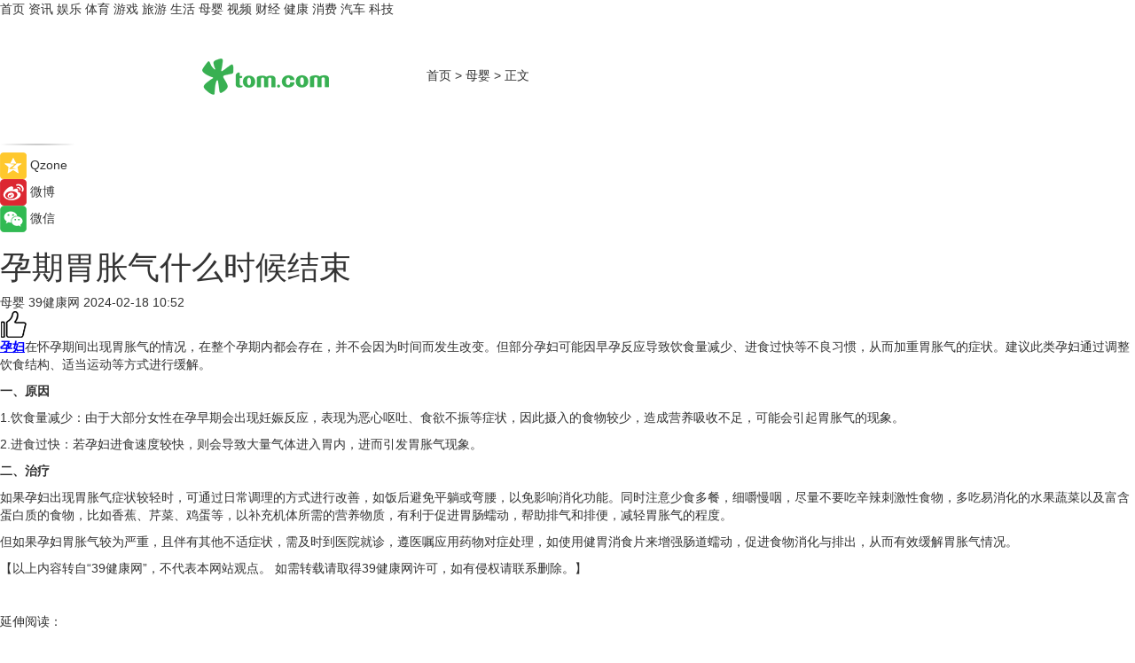

--- FILE ---
content_type: text/html
request_url: https://baby.tom.com/202402/1948818196.html
body_size: 7865
content:
<!DOCTYPE html>
<html xmlns="http://www.w3.org/1999/xhtml"  lang="zh-CN" >

<!-- openCMs sreach -->
<head>
    <meta http-equiv="Content-Type" content="text/html; charset=UTF-8">
	<meta name="viewport" content="width=device-width, initial-scale=1.0">
    <meta http-equiv="X-UA-Compatible" content="IE=edge,chrome=1" >
	<meta name="referrer" content="unsafe-url" />
	<meta name="robots" content="index, follow">
   
    <title>孕期胃胀气什么时候结束_TOM母婴</title><meta name="Description" content="孕妇在怀孕期间出现胃胀气的情况，在整个孕期内都会存在，并不会因为时间而发生改变。但部分孕妇可能因早孕反应导致饮食量减少、进食过快等不良习惯，从而加重胃胀气的症状。建议此类孕妇通过调整饮食结构、适当运动等方式进行缓解。">
        <meta name="keywords" content="孕期胃胀气什么时候结束,孕期胃胀气,孕期胃胀气注意事项,孕期胃胀气怎么样,孕期胃胀气最新消息">
        <meta name="Imageurl" content="https://imgs.tom.com/baby/202402/1948818196/THUMBNAIL10DE1EFD8A594D15.jpg">
        <meta property="og:type" content="article"/>
        <meta property="og:title" content="孕期胃胀气什么时候结束"/>
        <meta property="og:description" content="孕妇在怀孕期间出现胃胀气的情况，在整个孕期内都会存在，并不会因为时间而发生改变。但部分孕妇可能因早孕反应导致饮食量减少、进食过快等不良习惯，从而加重胃胀气的症状。建议此类孕妇通过调整饮食结构、适当运动等方式进行缓解。"/>
        <meta property="og:image" content="https://imgs.tom.com/baby/202402/1948818196/THUMBNAIL10DE1EFD8A594D15.jpg"/>
        <meta property="og:url" content="https://baby.tom.com/202402/1948818196.html"/>
        <meta property="og:release_date" content="2024-02-18 10:52"/>
    <link rel="canonical" href="https://baby.tom.com/202402/1948818196.html"/>
	<meta name="applicable-device" content="pc,mobile">
	
    <!--加载图标-->
	   	 <link href="https://www.tom.com/system/modules/my.opencms.news/resources/tom/bootstrap/css/bootstrap.min.css" rel="stylesheet" type="text/css">
   	  <link href="//www.tom.com/system/modules/my.opencms.news/resources/pc/css/newcontent_auto3.css?v=5" rel="stylesheet" type="text/css">
   
	
</head>
<body>
<input  type="hidden"  value ="0" id="sltop"/>
<input  type="hidden"  value ="1174" id="jsonid"/>
<input  type="hidden"  value="/baby/" id="category">
<div class="index_nav">
   <div class="index_nav_child">
<div class="index_nav_left">
<a href="//www.tom.com" title="TOM首页" id="shouye">首页</a>
<a href="//news.tom.com" title="TOM资讯" id="news">资讯</a>
<!--
<a href="//lookin.tom.com/" title="LOOKin" id="LOOKin">LOOKin</a>
-->
<a href="//ent.tom.com" title="TOM娱乐" id="ent" >娱乐</a>
<a href="//sports.tom.com" title="TOM体育" id="sports">体育</a>
<!--<a href="//star.tom.com" title="TOM明星" id="gossip">明星</a>-->
<!--<a href="//fashion.tom.com" title="TOM时尚" id="fashion">时尚</a>-->
<a href="//game.tom.cn" title="TOM游戏" target="_blank" id="game">游戏</a>
<a href="//travel.tom.com" id="travel" title="TOM旅游">旅游</a>
<a href="//life.tom.com" title="TOM生活" id="life">生活</a>
<a href="//baby.tom.com" title="TOM母婴" id="baby">母婴</a>
<!--<a href="//marketing.tom.com" title="TOM营销" id="marketing">营销</a>-->
<!--<a href="//vip.tom.com" title="TOM邮箱" id="mail" target="_blank">邮箱</a>-->
<!--<a href="//biz.tom.com" id="biz" title="TOM商业">商业</a>-->
<a href="//v.tom.com" id="tv" target="_blank" title="TOM视频">视频</a>
<a href="//finance.tom.com" id="finance" title="TOM财经">财经</a>
<a href="//health.tom.com" id="health" title="TOM健康">健康</a>
<!--
<a href="//joke.tom.com" id="joke" title="TOM段子">段子</a>
-->
<a href="//xiaofei.tom.com" title="TOM消费" id="xiaofei">消费</a>
<a href="//car.tom.com" title="TOM汽车" id="car">汽车</a>
<!--<a href="//www.ule.com" title="TOM购物" target="_blank">购物</a>-->
<a href="//tech.tom.com" title="TOM科技" id="tech">科技</a>
</div>
</div>
</div>
<div class="content_nav" id="content_nav">
    <div class="content_nav_box">
        <!--二维码-->
        <div id="qrcode" style="width:200px;height:200px;position:fixed;left:50%;top:50%; display:none;margin-left:-100px;margin-top:-100px;">aaa</div>
        <a class="back_arrow" id="back_arrow" href="javascript:history.back(-1)"><img src="https://www.tom.com/system/modules/my.opencms.news/resources/pc/pic/back_arow.png" alt></a>
        <a class="back_hot" id="back_hot" href="javascript:history.back(-1)"><img src="https://www.tom.com/system/modules/my.opencms.news/resources/pc/pic/tom_back.png" alt></a>
        <span class="tom_pc_logo"  href="https://www.tom.com"><img src="https://www.tom.com/system/modules/my.opencms.news/resources/pc/pic/tom_pc_logo.png" alt="logo"></span>
        <span class="tom_com_logo"><a href="https://www.tom.com/index2.html"> <img src="https://www.tom.com/system/modules/my.opencms.news/resources/tom/tomLogo1.png" alt="logo" ></a></span>
        <img class="tom_share" data-toggle="modal" data-target=".bs-example-modal-lg" src="//www.tom.com/system/modules/my.opencms.news/resources/pc/pic/tom_share.png" style="display: none;" alt>
		<a class="nav_left01" href="https://www.tom.com" title="网站首页" target="_blank">首页</a>
		<span class="nav_left01">&gt</span>
        <a class="nav_left01" href="https://baby.tom.com" title="TOM母婴" target="_blank">母婴</a>
        <span class="nav_left01">&gt</span>
        <span class="nav_left01">正文</span>
        <span class="share_btn" name="sharebtn"  id="sharebtn" onclick="shareopen()"><img src="//www.tom.com/system/modules/my.opencms.news/resources/pc/pic/share_btn.png" alt></span>
        <div class="right_search_box" style="display:none;">
            <input value="">
            <span class="search_box_btn"><img src="//www.tom.com/system/modules/my.opencms.news/resources/pc/pic/search_btn_icon.png" alt></span>
        </div>
    </div>
</div>
<div class="wxAlert" style="display:none;z-index:9999;padding: 15px;border-radius: 3px; width:240px;height:67px;background:rgba(19,23,31,0.8);position:fixed;top:50%;left:50%;margin-top:-33.5px;margin-left:-120px;font-size:13px;color:#fff;">
    <img style="width:10px;height:9.5px;position:absolute;top:5px;right:5px;" src="https://www.tom.com/system/modules/my.opencms.news/resources/pc/pic/wx_close.png" alt>
    点击下方菜单栏  “ <img src="https://www.tom.com/system/modules/my.opencms.news/resources/shareios3.png" class="sharicoimg"  style="width: 27px; height: 27px;vertical-align: middle;" alt> ” 选择 “分享”， 把好文章分享出去!
</div>


<!-- 微信提示 -->
<div class="modal fade " id="wxmyModal" tabindex="-1" role="dialog" aria-labelledby="wxmyModalLabel" aria-hidden="true" >
    <div class="modal-dialog" >
        <img src="https://www.tom.com/system/modules/my.opencms.news/resources/shareios2.png" style="right: 0; float: right; width: 94px;margin-top:30px; margin-right:18px" alt>

        <div class="modal-content amodal-content" style="top: 250px; border:0px; width: 240px;height: 86px;left: 50%; margin-top: -33.5px;margin-left: -120px;font-size: 15px;color: rgb(255, 255, 255);background:rgba(19,23,31,0.8);padding: 4px;box-sizing: content-box;" >
            <button type="button" class="close closea" data-dismiss="modal" aria-hidden="true"  style="color: #fff;font-weight: normal; opacity: 1;">
                &times;
            </button>

            <div class="modal-body" style="padding-top:25px; text-align: center;">
                请点击右上角选择分享，把好文章分享出去
            </div>

        </div>
    </div>
</div>
<!--分享模态框-->
<div class="modal tomShare_modal fade bs-example-modal-lg tomShare_modalbs" tabindex="-1" role="dialog" aria-labelledby="myLargeModalLabel">
    <div style="margin:0;" class="modal-dialog modal-lg" role="document">
        <div class="modal-content">
            <div style="font-size:12px;" class="row text-center tomShare_modalbshe">
                <div data-dismiss="modal" class="col-xs-3"  id="pyq">
                    <img src="https://www.tom.com/system/modules/my.opencms.news/resources/pc/pic/tom_pyq.png" alt>
                    <div style="margin-top: 6px;" class="row">
                        <div class="col-xs-12">朋友圈</div>
                    </div>
                </div>
                <div data-dismiss="modal" class="col-xs-3"  id="wx">
                    <img  src="https://www.tom.com/system/modules/my.opencms.news/resources/pc/pic/tom_wechat.png" alt>
                    <div style="margin-top: 6px;" class="row">
                        <div class="col-xs-12">微信好友</div>
                    </div>
                </div>
                <div data-dismiss="modal" class="col-xs-3" id="qzone" onclick="shareToQzone()">
                    <img  src="//www.tom.com/system/modules/my.opencms.news/resources/pc/pic/tom_space.png" alt >
                    <div style="margin-top: 6px;" class="row">
                        <div class="col-xs-12">QQ空间</div>
                    </div>
                </div>
                <div data-dismiss="modal" class="col-xs-3" id="qq" onclick="shareToQQ()">
                    <img  src="https://www.tom.com/system/modules/my.opencms.news/resources/pc/pic/tom_qq1.png" alt>
                    <div style="margin-top: 6px;" class="row">
                        <div class="col-xs-12">QQ</div>
                    </div>
                </div>
            </div>
            <div style="" class="row">
                <div data-dismiss="modal" style="" class="col-xs-12 text-center tomShare_modalfb">
                    取消
                </div>
            </div>
        </div>
    </div>
</div>
<!--文章内容部分-->
<div class="content_body_box">
    <div class="content_body_left" id="content_body_left">
        <div class="scan_box">
            <div class="scan_box_text"></div>
            <div class="scan_box_img" id="scan_box_img"></div>
        </div>
        <div class="left_line"><img src="https://www.tom.com/system/modules/my.opencms.news/resources/pc/pic/left_line.png" alt></div>
        <div class="kongjian_share">
            <span class="kongjian_share_img"><img src="https://www.tom.com/system/modules/my.opencms.news/resources/pc/pic/kongjian_share.png" alt></span>
            <span class="kongjian_share_text">Qzone</span>
        </div>
        <div class="weibo_share">
            <span class="weibo_share_img"><img src="https://www.tom.com/system/modules/my.opencms.news/resources/pc/pic/weibo_share.png" alt></span>
            <span class="weibo_share_text">微博</span>
        </div>
        <div class="weixin_share">
            <span class="weixin_share_img"><img src="https://www.tom.com/system/modules/my.opencms.news/resources/pc/pic/weixin_share.png" alt></span>
            <span class="weixin_share_text">微信</span>
            <span class="weixin_share_scan" id="weixin_share_scan">
				</span>
        </div>
    </div>
    <div class="content_body_center" id="content_body_center">
        <div class="content_news_box">
            <h1 class="news_box_title news_box_title1">孕期胃胀气什么时候结束</h1>

                <!-- 写下想法弹出框 -->
                <div id="alert_share" style="display:none;border-color:rgba(66,66,66,0.1);background-color:#fff;box-shadow: 4px 7px 9px -8px rgb(66,66,66);color:#000000;" class="alert alert-success alert-dismissable fade in">
                    <button style="top: -13px;right: -26px;outline: 0;" type="button" class="close" aria-hidden="true">
                        &times;
                    </button>
                    <img style="width:14px;height:14px;" src="https://www.tom.com/system/modules/my.opencms.news/resources/pc/pic/tom_check.png" alt >
                    <strong>为推荐给更多人</strong>
                    <strong data-toggle="modal"  class="setdata" data-target=".bs-example-modal-lg" style="color:#31ba52;" >分享写下你的想法></strong>
                </div>
				
				  
				<div class="news_box_inforlinre">
				<div class="news_box_inforlinreab"></div>
                <div class="news_box_infor">
				<span class="formtag">母婴</span>
				 <span class="infor_from infor_froma">

								<span class="infor_from_span" >39健康网</span>	 
                                    </span>
						<span class="infor_time">
							2024-02-18 10:52</span>
                   
                    <!--点赞新样式-->
                     	<div class="tom_fabulous tom_fabulousa">
                        <div class="tom_fabulousdiv" id="m_like">
                            <img class="tom_fabulousimg" src="https://www.tom.com/system/modules/my.opencms.news/resources/tom/phone_noclick.png" alt ><span class="tom_fabulousspan" id="num"></span>
                        </div>

                    </div>
                </div>
                <div class="news_box_text">
                    <html>
 <head></head>
 <body>
  <p><span style="color: #0000ff;"><a style="color: #0000ff;" href="https://health.tom.com/202306/1535366093.html" target="_blank"><span style="text-decoration: underline;"><strong>孕妇</strong></span></a></span>在怀孕期间出现胃胀气的情况，在整个孕期内都会存在，并不会因为时间而发生改变。但部分孕妇可能因早孕反应导致饮食量减少、进食过快等不良习惯，从而加重胃胀气的症状。建议此类孕妇通过调整饮食结构、适当运动等方式进行缓解。</p> 
  <p><strong>一、原因</strong></p> 
  <p>1.饮食量减少：由于大部分女性在孕早期会出现妊娠反应，表现为恶心呕吐、食欲不振等症状，因此摄入的食物较少，造成营养吸收不足，可能会引起胃胀气的现象。</p> 
  <p>2.进食过快：若孕妇进食速度较快，则会导致大量气体进入胃内，进而引发胃胀气现象。</p> 
  <p><strong>二、治疗</strong></p> 
  <p>如果孕妇出现胃胀气症状较轻时，可通过日常调理的方式进行改善，如饭后避免平躺或弯腰，以免影响消化功能。同时注意少食多餐，细嚼慢咽，尽量不要吃辛辣刺激性食物，多吃易消化的水果蔬菜以及富含蛋白质的食物，比如香蕉、芹菜、鸡蛋等，以补充机体所需的营养物质，有利于促进胃肠蠕动，帮助排气和排便，减轻胃胀气的程度。</p> 
  <p>但如果孕妇胃胀气较为严重，且伴有其他不适症状，需及时到医院就诊，遵医嘱应用药物对症处理，如使用健胃消食片来增强肠道蠕动，促进食物消化与排出，从而有效缓解胃胀气情况。</p> 
  <p>【以上内容转自“39健康网”，不代表本网站观点。 如需转载请取得39健康网许可，如有侵权请联系删除。】</p> 
  <p>&nbsp;</p> 
  <p>延伸阅读：</p> 
  <ul> 
   <li><span style="font-size: 12pt; color: #800080;"><a style="color: #800080;" href="https://health.tom.com/202212/1004815385.html" target="_blank"><span style="text-decoration: underline;">孕期各阶段的营养知识</span></a></span></li> 
   <li><a href="https://baby.tom.com/202308/1380815219.html" target="_blank"><span style="font-size: 12pt; color: #800080;"><span style="text-decoration: underline;">孕妇吃什么最有营养对胎儿好？孕期饮食禁忌有哪些？</span></span></a></li> 
  </ul> 
  <p>&nbsp;</p>
 </body>
</html><!--增加原创提示-->
					<span id="adright" style="color: #ffffff;display:none">0</span>
                </div>
				</div>
				<div class="news_box_banner_pc1" style="margin-top: 10px;margin-bottom: 20px;">
					<a class="a_img_border" href="//game.tom.com?pop=1"  rel="nofollow"  ><img src="https://www.tom.com/system/modules/my.opencms.news/resources/pc/pic/banner/tem_pc1.jpg" alt/>
					<div class="guanggao">
						广告
					</div>
					</a>
				</div>
				
                <div class="news_box_operation">
				  <div class="news_box_report news_box_reporta"><a href="https://www.tom.com/partner/jubao.html" target="_blank" rel="nofollow">举报</a></div>
					 	<span class="infor_author">责任编辑：
							吉熟</span>
                  
                    <div style="margin-top: 50px;text-align: center;">
                        <div style="display: inline-block;" id="pc_like">
                            <img src="https://www.tom.com/system/modules/my.opencms.news/resources/pc/pic/pc_noclick.png"   alt >
                            <p style="margin-top: 10px;" id="num"></p>
                        </div>
                    </div>
                </div>
				  <div class="news_box_operation_mhead" >
				  
				  </div>
                <div class="news_box_operation_m" style="text-align:right;font-size:13px;color:#666666;margin-bottom:20px;">
                    责任编辑：
                    吉熟<!--<div style="margin-top: 40px;text-align: center;">
                        <div style="display: inline-block; border: 1px solid #c5c5c5; border-radius: 51px; padding: 5px; min-width: 134px; font-size: 16px; cursor: pointer; color: #4f5054;" id="m_like">
                            <img style="vertical-align: middle;width: 20px;" src="//www.tom.com/system/modules/my.opencms.news/resources/tom/phone_noclick.png"><span style="margin-top: 10px;vertical-align: middle;padding-left: 5px;" id="num">赞</span>
                        </div>

                    </div>-->

                </div>
            <!-- app分享-->
            <div class="news_box_share" id="news_box_share">
                <div id="sharetxt" class="share_title" >
                    <span>————</span>&nbsp;&nbsp;&nbsp;&nbsp;分享到&nbsp;&nbsp;&nbsp;&nbsp;<span>————</span>
                </div>
                <div id="sharebtn4" class="contect_share">
                    <div class="share_platform">
                        <div class="share_weixin"><a id="wx" onclick="shareToWx()">
                            <div><img src="https://www.tom.com/system/modules/my.opencms.news/resources/pc/pic/weixin3.png"></div>
                            <div class="share_text">微信好友</div>
                        </a>
                        </div>
                        <div class="share_quan"><a id="pyq" onclick="shareToWxpyq()">
                            <div><img src="https://www.tom.com/system/modules/my.opencms.news/resources/pc/pic/quan3.png"></div>
                            <div class="share_text">朋友圈</div>
                        </a>
                        </div>
                        <div class="share_qq"><a id="qq" onclick="shareToQQ()">
                            <div><img src="https://www.tom.com/system/modules/my.opencms.news/resources/pc/pic/QQ3.png"></div>
                            <div class="share_text">QQ好友</div>
                        </a>
                        </div>
                        <div class="share_kongjian"><a id="qzone" onclick="shareToQzone()">
                            <div><img src="https://www.tom.com/system/modules/my.opencms.news/resources/pc/pic/kongjian3.png"></div>
                            <div class="share_text">QQ空间</div>
                        </a>
                        </div>
                        <script id="app" type="text/javascript"></script>
                    </div>
                </div>
            </div>
            <div class="news_box_banner_pc"></div>
        </div>
		
		  <div class="news_box_banner_phone">
       
    </div>
		
			
		<div class="shoujiline"></div>
		<div class="shouji">
			<div class="pic_news_title">
				<span class="mrelation_titlespanicom">&nbsp;</span>
				<span class="mrelation_titlespan">相关推荐</span>
			</div>
			</div>
		
		<div class="recommend_text">
		      <div class="relation_title" id="list-container">
		          <span style=""  class="relation_titlespanico">&nbsp;</span>
		          <span style="" class="relation_titlespan">热点精选</span>
		      </div>
		   <div class='item-container item-none item-noneb'><div class='divh4'><a target='_blank' href='//finance.tom.com/202503/4097515486.html'> 又一个中国成分火了！拉芳卷出国人秀发修护新高度！</a></div><ul><li class='item-center'><a class='a_img_border' target='_blank' href='//finance.tom.com/202503/4097515486.html'><img class='item-img' src='https://imgs.tom.com/whyz/202503/4097515486/THUMBNAILe1864d8baeccda1a.jpg' alt=' 又一个中国成分火了！拉芳卷出国人秀发修护新高度！'></a></li><li class='item-center'><a class='a_img_border' target='_blank' href='//finance.tom.com/202503/4097515486.html'><img class='item-img' src='https://imgs.tom.com/whyz/202503/4097515486/THUMBNAILb562556438c6751e.jpg' alt=' 又一个中国成分火了！拉芳卷出国人秀发修护新高度！'></a></li><li class='item-center'><a class='a_img_border' target='_blank' href='//finance.tom.com/202503/4097515486.html'><img class='item-img' src='https://imgs.tom.com/whyz/202503/4097515486/THUMBNAIL586e75967cc1ad79.jpg' alt=' 又一个中国成分火了！拉芳卷出国人秀发修护新高度！'></a></li></ul><div class='item-bottom'><p class='soddd'><a href=http://www.tom.com target='_blank' rel='nofollow' class='source_text'>TOM</a><span class='publish-time publish-timepc'>2025-03-04 19:17</span><span class='publish-time publish-timemb'>03-04 19:17</span></p></div></div><div class='item-container item-none item-noned'><ul class='tem-nonere'><li class='item-left'><a  class='a_img_border'  target='_blank' href='//news.tom.com/202503/4097458777.html'><img class='item-img' src='https://imgs.tom.com/whyz/202503/4097458777/THUMBNAILda62f051e057a5d7.jpg' alt='大华股份与苏州文库达成战略合作，共建企业安全生产管理数智生态'></a></li><li class='item-right'><div class='divh4'><a target='_blank' href='//news.tom.com/202503/4097458777.html'>大华股份与苏州文库达成战略合作，共建企业安全生产管理数智生态</a></div><p class='soddd'><a href=http://www.tom.com target='_blank' rel='nofollow' class='source_text'>TOM</a><span class='publish-time publish-timepc'>2025-03-04 19:17</span><span class='publish-time publish-timemb'>03-04 19:17</span></p></li></ul></div><div class='item-container item-none item-noneb'><div class='divh4'><a target='_blank' href='//news.tom.com/202503/4099489203.html'>农信数智完成2.88亿融资：AI当管家，猪场变“硅谷”</a></div><ul><li class='item-center'><a class='a_img_border' target='_blank' href='//news.tom.com/202503/4099489203.html'><img class='item-img' src='https://imgs.tom.com/whyz/202503/4099489203/THUMBNAIL7c0fba3ea0abb858.jpg' alt='农信数智完成2.88亿融资：AI当管家，猪场变“硅谷”'></a></li><li class='item-center'><a class='a_img_border' target='_blank' href='//news.tom.com/202503/4099489203.html'><img class='item-img' src='https://imgs.tom.com/whyz/202503/4099489203/THUMBNAIL5698236c3e4e51f8.jpg' alt='农信数智完成2.88亿融资：AI当管家，猪场变“硅谷”'></a></li><li class='item-center'><a class='a_img_border' target='_blank' href='//news.tom.com/202503/4099489203.html'><img class='item-img' src='https://imgs.tom.com/whyz/202503/4099489203/THUMBNAIL28cbfc4e0aa107a7.jpg' alt='农信数智完成2.88亿融资：AI当管家，猪场变“硅谷”'></a></li></ul><div class='item-bottom'><p class='soddd'><a href=http://www.tom.com target='_blank' rel='nofollow' class='source_text'>TOM</a><span class='publish-time publish-timepc'>2025-03-04 19:16</span><span class='publish-time publish-timemb'>03-04 19:16</span></p></div></div><div class='item-container item-none item-noned'><ul class='tem-nonere'><li class='item-left'><a  class='a_img_border'  target='_blank' href='//xiaofei.tom.com/202503/4100094427.html'><img class='item-img' src='https://imgs.tom.com/whyz/202503/4100094427/THUMBNAIL33aafddfd82e174f.jpeg' alt='动码印章：以安全防伪为基，筑新消费品牌信任长城'></a></li><li class='item-right'><div class='divh4'><a target='_blank' href='//xiaofei.tom.com/202503/4100094427.html'>动码印章：以安全防伪为基，筑新消费品牌信任长城</a></div><p class='soddd'><a href=http://www.tom.com target='_blank' rel='nofollow' class='source_text'>TOM</a><span class='publish-time publish-timepc'>2025-03-04 19:16</span><span class='publish-time publish-timemb'>03-04 19:16</span></p></li></ul></div><div class='item-container item-none item-noneb'><div class='divh4'><a target='_blank' href='//xiaofei.tom.com/202503/1089402772.html'>防晒赛道开卷！林清轩定义“抗光老”新标准</a></div><ul><li class='item-center'><a class='a_img_border' target='_blank' href='//xiaofei.tom.com/202503/1089402772.html'><img class='item-img' src='https://imgs.tom.com/xiaofei/202503/1089402772/THUMBNAIL86f73700b6e43424.jpeg' alt='防晒赛道开卷！林清轩定义“抗光老”新标准'></a></li><li class='item-center'><a class='a_img_border' target='_blank' href='//xiaofei.tom.com/202503/1089402772.html'><img class='item-img' src='https://imgs.tom.com/xiaofei/202503/1089402772/THUMBNAIL43593e103be1f8b9.jpeg' alt='防晒赛道开卷！林清轩定义“抗光老”新标准'></a></li><li class='item-center'><a class='a_img_border' target='_blank' href='//xiaofei.tom.com/202503/1089402772.html'><img class='item-img' src='https://imgs.tom.com/xiaofei/202503/1089402772/THUMBNAIL0b6670d03d16f12e.jpeg' alt='防晒赛道开卷！林清轩定义“抗光老”新标准'></a></li></ul><div class='item-bottom'><p class='soddd'><span class='spanna'>品观网</span><span class='publish-time publish-timepc'>2025-03-04 18:07</span><span class='publish-time publish-timemb'>03-04 18:07</span></p></div></div><div class='item-container item-none item-noneb'><div class='divh4'><a target='_blank' href='//tech.tom.com/202503/1087622498.html'>三星多款概念手机亮相 三折叠手机+折叠屏掌上游戏机</a></div><ul><li class='item-center'><a class='a_img_border' target='_blank' href='//tech.tom.com/202503/1087622498.html'><img class='item-img' src='https://imgs.tom.com/tech/202503/1087622498/THUMBNAIL286212D4BA0E44E3.jpg' alt='三星多款概念手机亮相 三折叠手机+折叠屏掌上游戏机'></a></li><li class='item-center'><a class='a_img_border' target='_blank' href='//tech.tom.com/202503/1087622498.html'><img class='item-img' src='https://imgs.tom.com/tech/202503/1087622498/THUMBNAILC6A7ECE3C09D49CD.jpg' alt='三星多款概念手机亮相 三折叠手机+折叠屏掌上游戏机'></a></li><li class='item-center'><a class='a_img_border' target='_blank' href='//tech.tom.com/202503/1087622498.html'><img class='item-img' src='https://imgs.tom.com/tech/202503/1087622498/THUMBNAIL68B207B04DC94037.jpg' alt='三星多款概念手机亮相 三折叠手机+折叠屏掌上游戏机'></a></li></ul><div class='item-bottom'><p class='soddd'><span class='spanna'>安兔兔</span><span class='publish-time publish-timepc'>2025-03-04 17:50</span><span class='publish-time publish-timemb'>03-04 17:50</span></p></div></div><div class='item-container item-none item-noned'><ul class='tem-nonere'><li class='item-left'><a  class='a_img_border'  target='_blank' href='//tech.tom.com/202503/1088682240.html'><img class='item-img' src='https://imgs.tom.com/tech/202503/1088682240/THUMBNAIL03901e31e58bd599.jpg' alt='AMD下一代APU采用改良版RDNA 3.5架构：足够满足需求'></a></li><li class='item-right'><div class='divh4'><a target='_blank' href='//tech.tom.com/202503/1088682240.html'>AMD下一代APU采用改良版RDNA 3.5架构：足够满足需求</a></div><p class='soddd'><a href=https://www.itheat.com/ target='_blank' rel='nofollow' class='source_text'>热点科技网</a><span class='publish-time publish-timepc'>2025-03-04 17:47</span><span class='publish-time publish-timemb'>03-04 17:47</span></p></li></ul></div><div class='item-container item-none item-noneb'><div class='divh4'><a target='_blank' href='//tech.tom.com/202503/1092285484.html'>游戏本也有裸眼3D了！红魔的黑科技新品在MWC“杀疯了”</a></div><ul><li class='item-center'><a class='a_img_border' target='_blank' href='//tech.tom.com/202503/1092285484.html'><img class='item-img' src='https://imgs.tom.com/tech/202503/1092285484/THUMBNAILa88d78a71fa0229a.jpg' alt='游戏本也有裸眼3D了！红魔的黑科技新品在MWC“杀疯了”'></a></li><li class='item-center'><a class='a_img_border' target='_blank' href='//tech.tom.com/202503/1092285484.html'><img class='item-img' src='https://imgs.tom.com/tech/202503/1092285484/THUMBNAIL8cf53bdfb1e2a8da.jpg' alt='游戏本也有裸眼3D了！红魔的黑科技新品在MWC“杀疯了”'></a></li><li class='item-center'><a class='a_img_border' target='_blank' href='//tech.tom.com/202503/1092285484.html'><img class='item-img' src='https://imgs.tom.com/tech/202503/1092285484/THUMBNAIL5a69c279cfbb341f.jpg' alt='游戏本也有裸眼3D了！红魔的黑科技新品在MWC“杀疯了”'></a></li></ul><div class='item-bottom'><p class='soddd'><a href=https://www.itheat.com/ target='_blank' rel='nofollow' class='source_text'>热点科技网</a><span class='publish-time publish-timepc'>2025-03-04 17:42</span><span class='publish-time publish-timemb'>03-04 17:42</span></p></div></div></div> 
		   <div class="newdixian">
        人家也是有底线的啦~
    </div>
		
    </div>

  
  
   
  
  
    <div class="content_body_right" id="content_body_right">
		 <div class="body_right_banner" id="body_right_banner"><div class="guanggao" style="display:none">广告</div>
        </div>
	
        <div class="recommend_pic_news" id="recommend_pic_news">
            <div class="pic_news_title">相关推荐</div>

            </div>
       
         <div id="makeline"></div>
        <input type='hidden' id="markvalue"/>
        <div class="body_right_banner" id="body_right_bottom_banner"><div class="guanggao">广告</div>
        </div>
    </div>
</div>
	<span  id="back_top"></span>
	 <span class="ina_fhdb" id="ina_fhdb"><img src="//www.tom.com/system/modules/my.opencms.news/resources/tom/fhdb1.png" alt></span>

<div class="content_bottom_box">
<div class="content_bottom">
<div class="content_bottom_line"></div>
<div class="content_bottom1">
<a href="http://www.tomgroup.com/chs/" target="_blank" rel="nofollow">TOM集团</a>
<a href="//www.tom.com/partner/adserver.html" target="_blank" rel="nofollow">广告服务</a>
<a href="//www.tom.com/partner/jointom.html" target="_blank" rel="nofollow">加入TOM</a>
</div>
<div class="content_bottom2">Copyright © 2018 TOM.COM Corporation, All Rights Reserved 新飞网版权所有</div>
</div>
</div>




    <script src="//www.tom.com/system/modules/my.opencms.news/resources/tom/pc/js/jquery-3.2.1.min.js"></script> 
  <script src="//www.tom.com/system/modules/my.opencms.news/resources/pc/minjs/jquery.cookie.min.js"></script> 
      <script src="//www.tom.com/system/modules/my.opencms.news/resources/pc/js/in_content_auto_nav.js"></script>
	    <script src="//www.tom.com/system/modules/my.opencms.news/resources/pc/js/in_content_auto.js?v=9"></script>
    <script type="text/javascript" src="https://www.tom.com/system/modules/my.opencms.news/resources/pc/js/qrcode.min.js"></script>
	  <script src="https://www.tom.com/system/modules/my.opencms.news/resources/pc/minjs/get_track.min.js"></script> 
    <script src="//www.tom.com/system/modules/my.opencms.news/resources/tom/test/js/bootstrap.min.js" charset="utf-8"></script> 
	
	 
</body>
</html>
